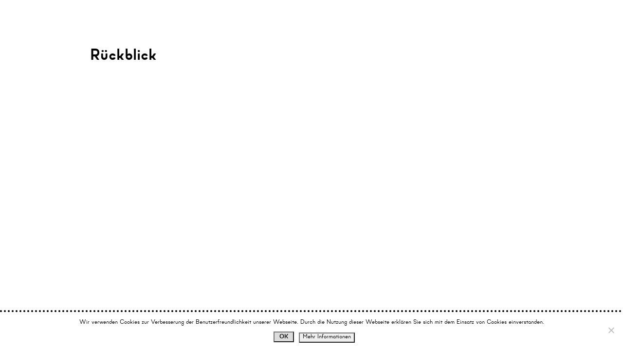

--- FILE ---
content_type: text/css
request_url: https://edelstoff.or.at/wp-content/themes/edelstoff/styles.min.css?ver=6.8.3
body_size: 2778
content:
@import"webfonts.css";html{box-sizing:border-box}*,*::before,*::after{box-sizing:inherit}:focus{outline:none}input::-moz-focus-inner{border:none}.clearfix::after{content:"";display:table;clear:both}html,body{height:100%}html{font-size:10px;-webkit-text-size-adjust:none}html *{max-height:1000000px}body{min-width:1000px;margin:0px;background:#fff;color:#000;font-family:"Minimo",sans-serif;font-size:16px;line-height:1.3125}img,svg,iframe{display:block}.center{position:relative;max-width:960px;padding:0px 25px;margin:auto}.anchor{display:block;position:relative;top:20px}#logo{display:block;position:absolute;background:#fff;border-radius:50%;overflow:hidden}#logo svg.small{display:none}#logo img{display:block;position:absolute;left:17.5px;top:65px;width:140px}header{display:flex;align-items:center;position:relative;height:100%;min-height:640px;padding:30px 0px 80px 0px;background-color:#fff;background-position:center center;background-size:cover;background-repeat:no-repeat}header>.center{width:100%;height:530px}header .circle{position:absolute;border-radius:50%;background:#fff;overflow:hidden}header .circle svg.small{display:none}header .circle svg circle:first-child{opacity:0}header .circle:hover svg circle:first-child{opacity:1}header .circle .text{display:flex;align-items:center;justify-content:center;position:absolute;top:0px;width:100%;height:100%;text-align:center}header .circle h1 a,header .circle h2 a,header .circle h3 a,header .circle h4 a,header .circle h5 a,header .circle h6 a{text-decoration:none}header .circle h1 a:hover,header .circle h2 a:hover,header .circle h3 a:hover,header .circle h4 a:hover,header .circle h5 a:hover,header .circle h6 a:hover{text-decoration:underline}header .circle h1:last-child,header .circle h2:last-child,header .circle h3:last-child,header .circle h4:last-child,header .circle h5:last-child,header .circle h6:last-child{margin:0px}header #logo{left:10px;top:70px}header #circle_1{left:25%;top:280px;transform:translateX(-50%)}header #circle_2{left:50%;top:30px;transform:translateX(-50%)}header #circle_3{right:30%;top:310px;transform:translateX(50%)}header #circle_4{right:10px;top:0px}#subpage_designerinnen header{height:auto;min-height:0px;padding:0px}#subpage_designerinnen header>.center{height:auto}#bar{position:absolute;bottom:0px;width:100%;height:50px;padding:14px 0px 4px 0px;background:#fff url(images/dotted_line.svg) center top repeat-x;font-weight:bold;line-height:1}#bar nav a{display:inline-block;padding-top:3px;margin-right:10px;border-bottom:4px solid rgba(0,0,0,0);text-decoration:none}#bar nav a:hover,#bar nav a.active{border-bottom-color:#dcdcdc}#bar.fixed{position:fixed;z-index:9998;top:0px;bottom:auto;width:100%;background:#fff url(images/dotted_line.svg) center bottom repeat-x}#subpage_designerinnen #bar{position:static;background:#fff url(images/dotted_line.svg) center bottom repeat-x}#newsletter_mini{position:absolute;right:87px;top:1px;font-weight:bold;font-size:12px}#newsletter_mini .newsletter_mini{display:flex;align-items:center}#newsletter_mini .hide{display:none}#newsletter_mini label{margin-right:3px}#newsletter_mini input{width:100px;height:20px;padding:5px 5px;border:1px solid #000;border-radius:0px;background:#dcdcdc;color:#000;font:inherit;font-size:12px;-webkit-appearance:none}#newsletter_mini input[type=email]{margin-right:3px;line-height:normal}#newsletter_mini input[type=submit]{width:65px;border:none;background:#dcdcdc;transition:background-color .2s;color:#000;cursor:pointer;-webkit-appearance:button}#newsletter_mini input[type=submit]:hover{background:#b4b4b4}#newsletter_mini .wpcf7-spinner{position:absolute;z-index:1;right:0px;top:25px;background:#fff;margin:0px}#newsletter_mini .wpcf7-response-output{position:absolute;z-index:1;right:0px;top:25px;background:#fff;font-size:12px}.not_windows #newsletter_mini input[type=email]{padding:6px 5px 4px 5px}#barsocial{position:absolute;right:25px;top:0px}#barsocial a{display:block;float:left}#barsocial #facebooklink{width:20px;height:20px;margin-right:5px;background:url(images/facebook.png) center center/contain no-repeat}#barsocial #twitterlink{width:20px;height:20px;background:url(images/twitter.png) center center/contain no-repeat}#barsocial #instagramlink{width:20px;height:20px;background:url(images/instagram.png) center center/contain no-repeat}#mobile_menu{display:none;position:relative}#mobile_menu #toggle{display:flex;align-items:center;position:absolute;z-index:9998;right:20px;top:20px;background:hsla(0,0%,100%,.25);box-shadow:0px 0px 100px 100px hsla(0,0%,100%,.25);font-size:16px;line-height:1;text-decoration:none}#mobile_menu #toggle>div:nth-child(1){margin:2px 10px 0px 0px}#mobile_menu #toggle>div:nth-child(2){position:relative;width:30px;height:30px}#mobile_menu #toggle>div:nth-child(2) span{display:block;opacity:1;position:absolute;right:0px;width:30px;height:4px;background:#000;transform:rotate(0deg);transform-origin:right center;transition:top .25s ease-in-out,transform .25s ease-in-out,width .25s ease-in-out}#mobile_menu #toggle>div:nth-child(2) span:nth-child(1){top:2px}#mobile_menu #toggle>div:nth-child(2) span:nth-child(2){top:13px}#mobile_menu #toggle>div:nth-child(2) span:nth-child(3){top:24px}#mobile_menu.active>#toggle>div:nth-child(2) span:nth-child(1){width:31.5px;transform:rotate(-45deg)}#mobile_menu.active>#toggle>div:nth-child(2) span:nth-child(2){width:0px}#mobile_menu.active>#toggle>div:nth-child(2) span:nth-child(3){width:31.5px;transform:rotate(45deg)}#mobile_menu nav{display:none;padding:80px 20px 20px 20px;text-align:right}#mobile_menu nav div{margin-bottom:10px}#mobile_menu nav a{border-bottom:4px solid rgba(0,0,0,0);text-decoration:none}#mobile_menu nav a:hover,#mobile_menu nav a.active{border-bottom-color:#dcdcdc}#mobile_menu.active nav{display:block}main{display:block;position:relative;background:#fff}main section .center{padding-top:100px}main section h1.section{margin-bottom:30px}main section .filter{position:relative;margin-bottom:20px;font-weight:bold}main section .filter a{display:inline-block;margin-bottom:2px;border-bottom:4px solid rgba(0,0,0,0);text-decoration:none}main section .filter a:hover,main section .filter a.active{border-bottom-color:#dcdcdc}main .up{position:absolute;z-index:9997;right:25px;bottom:-30px;width:15px;height:13px;background:url(images/arrow.png) no-repeat}main #s_ueberuns .more{margin-top:40px}main #s_ueberuns #video{position:relative;padding-bottom:56.25%}main #s_ueberuns #video iframe{position:absolute;left:0px;top:0px;width:100%;height:100%}main #designerstext{margin-bottom:20px}main #designers{display:flex;flex-wrap:wrap;margin:0px -15px}main #designers .designer{display:none;width:33.333333%;padding:0px 15px 50px 15px}main #designers .designer img{width:100%;height:auto;margin-bottom:20px}main #designers .designer>a{display:inline-block;max-width:100%;white-space:nowrap;overflow:hidden;text-overflow:ellipsis}main #reviews{display:flex;flex-wrap:wrap;margin:0px -15px}main #reviews .review{position:relative;display:none;width:33.333333%;padding:0px 15px 5px 15px;margin-bottom:50px;cursor:pointer}main #reviews .review[data-i="0"],main #reviews .review[data-i="1"],main #reviews .review[data-i="2"]{display:block}main #reviews .review.loading::before{content:"";display:block;position:absolute;left:25px;top:10px;width:16px;height:16px;background:url(images/ajax-loader.gif) center center/contain no-repeat}main #reviews .review img{width:100%;height:auto;margin-bottom:20px}main #reviews .review h2{margin-bottom:0px;white-space:nowrap;overflow:hidden;text-overflow:ellipsis}main #reviews .review::after{content:"";display:block;position:absolute;bottom:0px;width:calc(100% - 30px);padding-bottom:4px;background:#fff url(images/dotted_line.svg) left bottom repeat-x}main #reviews .review.active::after{padding:0px;border-bottom:4px solid #000;background:none}main #reviews.active .review{display:block !important}main #reviews #reviewgallery{display:block;position:relative;top:-20px;margin-bottom:20px}main #reviews #reviewgallery .reviewgallery{display:flex;flex-wrap:wrap}main #reviews #reviewgallery .reviewgallery a{display:block;width:16.666666%;padding:0px 15px 28px 15px}main #reviews #reviewgallery .reviewgallery a img{width:100%;height:auto}main #s_kontakt img{display:inline}main #s_kontakt img.alignnone{margin-right:10px}main #s_danke h1{text-transform:uppercase}main #s_danke #logos{display:flex;flex-wrap:wrap;align-items:center;margin:0px -10px -20px -10px}main #s_danke #logos .logo{width:103px;padding:0px 10px;margin-bottom:20px}main #s_danke #logos .logo img{width:100%;height:auto}main #s_impressum{padding-bottom:100px}main #s_impressum .up{display:block}main #s_impressum h1:nth-of-type(2){margin:40px 0px}.one_third{float:left}.one_third.c1{width:25%;padding:0px 10px 0px 0px}.one_third.c2{width:37.5%;padding:0px 20px 0px 20px}.one_third.c3{width:37.5%;padding:0px 0px 0px 10px}.clear_column{clear:both}.expand{display:none;margin-bottom:30px}.expand.active{display:block}.more,#morereviews{display:block;width:284px;height:30px;padding:5px 10px;margin:auto;background:#dcdcdc;color:#000;text-align:center;text-decoration:none;transition:background-color .2s}.more:hover,#morereviews:hover{background:#b4b4b4}.not_windows .more,.not_windows #morereviews{padding:7px 10px 3px 10px}#cookie-notice{font:inherit;color:#000 !important;font-size:12px}#cookie-notice *{font:inherit}#cookie-notice .cookie-notice-container{padding-top:19px;background:#fff url(images/dotted_line.svg) center top repeat-x !important}#cookie-notice #cn-notice-text{display:block;margin-bottom:10px}#cookie-notice #cn-notice-buttons{display:block}#cookie-notice #cn-notice-buttons .cn-button{border-radius:0px;box-shadow:none}#cookie-notice #cn-accept-cookie{padding:4px 10px 2px 10px;background:#dcdcdc;font-weight:bold;line-height:1;text-decoration:none;transition:background-color .2s}#cookie-notice #cn-accept-cookie:hover{background:#b4b4b4}.boxzilla-container .boxzilla{padding:20px}.boxzilla-container div.wpcf7{margin-bottom:16px}.boxzilla-container div.wpcf7 h2{display:none}#subpage #circle{position:absolute;right:20px;top:30px;width:110px;height:110px;font-weight:bold}#subpage #circle .text{display:flex;align-items:center;justify-content:center;position:absolute;top:0px;width:100%;height:100%;padding:5px;line-height:1;text-align:center}#subpage main{max-width:1000px;padding:0px 20px;margin:auto}#subpage main .content_element{display:flex;padding:60px 25px 64px 25px;background:#fff url(images/dotted_line.svg) left bottom repeat-x}#subpage main .content_element:last-child{padding-bottom:60px;background:none}#subpage main .content_element img{width:100%;height:auto}#subpage main .content_element>.left{width:50%;padding-right:40px}#subpage main .content_element>.right{width:50%;padding-left:40px}#subpage main .content_element:first-child>.right{padding-right:110px}#map_container{position:relative;max-width:600px;margin-top:40px}#map{padding-bottom:100%}#map .leaflet-tile{filter:saturate(25%)}#map .leaflet-popup-content-wrapper{border-radius:5px}#map .leaflet-popup-content{margin:5px 25px 5px 5px;color:#000;font-family:"Minimo",sans-serif;font-size:14px;line-height:1.3125}#map .leaflet-popup-content a{text-decoration:none}#map .leaflet-popup-close-button{padding:5px 1px 0px 0px}#home #map{padding-bottom:100%}.fslightbox-container{font:inherit !important}a{color:#000;text-decoration:underline}a:hover{text-decoration:none}h1,h2,h3,h4,h5,h6{margin:0px 0px 10px 0px;line-height:1.1}h1{font-size:32px}h2{font-size:20px}h3,h4,h5,h6{font-size:16px}hr{max-width:600px;margin:20px 0px;border-bottom:2px dotted #000}p{margin:0px 0px 10px 0px}p:last-child{margin:0px}main ul{list-style:square;padding:0px;margin:0px 0px 10px 0px}main ul:last-child{margin:0px}main ul li{padding:0px;margin:0px 0px 0px 20px}main ol{padding:0px;margin:0px 0px 10px 0px}main ol:last-child{margin:0px}main ol li{padding:0px;margin:0px 0px 0px 20px}table{border-collapse:collapse;border-spacing:0px;margin:0px 0px 10px 0px}table tr{vertical-align:top}table:last-child{margin:0px}.wp-caption.aligncenter{width:100% !important;max-width:596px;margin:auto;text-align:center}.wp-caption.aligncenter img{width:100%;height:auto}.wp-caption-text{font-size:14px}main a.button{display:inline-block;width:284px;height:30px;padding:5px 10px;background:#dcdcdc;text-align:center;text-decoration:none;transition:background-color .2s}main a.button:hover{background:#b4b4b4}.not_windows main a.button{padding:7px 10px 3px 10px}

--- FILE ---
content_type: text/css
request_url: https://edelstoff.or.at/wp-content/themes/edelstoff/styles-forms.min.css?ver=6.8.3
body_size: 1286
content:
div.wpcf7{max-width:600px}div.wpcf7 input,div.wpcf7 select,div.wpcf7 textarea{width:100%;height:30px;padding:5px 5px;margin:0px;border:1px solid #000;border-radius:0px;background:#dcdcdc;box-shadow:none;color:#000;font:inherit;line-height:normal;-webkit-appearance:none}div.wpcf7 select{-webkit-appearance:auto}div.wpcf7 option{font-size:14px;line-height:1.3125}div.wpcf7 input[type=checkbox]{width:14px;height:14px;padding:0px;margin:2px 2px 0px 0px;vertical-align:text-top;-webkit-appearance:checkbox}div.wpcf7 textarea{display:block;height:120px;resize:vertical}div.wpcf7 input[type=submit]{width:284px;padding:5px 20px;border:none;background:#dcdcdc;transition:background-color .2s;cursor:pointer;-webkit-appearance:button}div.wpcf7 input[type=submit]:hover{background:#b4b4b4}div.wpcf7 .hint{font-size:12px}div.wpcf7 .wpcf7-checkbox{display:block}div.wpcf7 .wpcf7-list-item{margin:0px}div.wpcf7 #daten{margin-bottom:10px}div.wpcf7 #daten p{float:left;width:100%}div.wpcf7 #daten p.left{width:50%;padding-right:5px}div.wpcf7 #daten p.right{width:50%;padding-left:5px}div.wpcf7 .wpcf7-not-valid-tip{display:none}div.wpcf7 .wpcf7-not-valid{border:2px solid red !important;padding:5px}div.wpcf7 span.wpcf7-not-valid{padding:2px 5px}div.wpcf7 .wpcf7-response-output{padding:5px;margin:0px;border:2px solid #000;font-size:20px;font-weight:bold}div.wpcf7 .invalid .wpcf7-response-output{border-color:red}.not_windows div.wpcf7 input,.not_windows div.wpcf7 textarea{padding:7px 5px 3px 5px}.not_windows div.wpcf7 input[type=checkbox]{margin-top:-1px}input::placeholder,textarea::placeholder{opacity:1}.grecaptcha-badge{display:none}#subpage div.wpcf7 input[type=submit],.boxzilla-container div.wpcf7 input[type=submit]{width:100%}#subpage div.wpcf7 #privacy,.boxzilla-container div.wpcf7 #privacy{margin-bottom:10px}#subpage div.wpcf7 #privacy label,.boxzilla-container div.wpcf7 #privacy label{margin:0px}#subpage div.wpcf7 #privacy .wpcf7-checkbox,.boxzilla-container div.wpcf7 #privacy .wpcf7-checkbox{display:block}#subpage div.wpcf7 #privacy .wpcf7-list-item,.boxzilla-container div.wpcf7 #privacy .wpcf7-list-item{margin:0px}#subpage div.wpcf7 #privacy .wpcf7-list-item span,.boxzilla-container div.wpcf7 #privacy .wpcf7-list-item span{display:block;float:right;width:calc(100% - 24px)}#subpage div.wpcf7 #submit,.boxzilla-container div.wpcf7 #submit{position:relative}#subpage div.wpcf7 .wpcf7-spinner,#subpage div.wpcf7 .ajax-loader,.boxzilla-container div.wpcf7 .wpcf7-spinner,.boxzilla-container div.wpcf7 .ajax-loader{position:absolute;left:50%;top:40px;margin:0px 0px 0px -15px}#subpage div.wpcf7 .wpcf7-response-output,.boxzilla-container div.wpcf7 .wpcf7-response-output{margin-top:10px}#subpage #privacy{font-size:12px;line-height:1}#subpage #privacy p:first-child{margin-bottom:5px}#bewerbung .center{width:640px;padding:0px 20px}#bewerbung main{padding:183px 0px 60px 0px}#bewerbung #logo{left:auto;right:20px;top:-153px}#bewerbung div.wpcf7 label{margin-right:10px}#bewerbung div.wpcf7 .wpcf7-list-item{margin:0px 10px 0px 0px}#bewerbung div.wpcf7 form>div{margin-bottom:40px}#bewerbung div.wpcf7 label.upload{display:block;width:100%;height:30px;padding:5px;background:#dcdcdc}#bewerbung div.wpcf7 .foto1,#bewerbung div.wpcf7 .foto2,#bewerbung div.wpcf7 .foto3{display:block;padding:2px;background:#dcdcdc}#bewerbung div.wpcf7 .foto1+br,#bewerbung div.wpcf7 .foto2+br{display:none}#bewerbung div.wpcf7 input[type=file]{width:100%;height:auto;padding:0px !important;margin:0px;border:2px solid rgba(0,0,0,0)}#bewerbung div.wpcf7 div[data-class=wpcf7cf_group] p:last-child{padding-bottom:10px}#bewerbung div.wpcf7 #daten p{float:left;width:100%}#bewerbung div.wpcf7 #daten p.left{width:50%;padding-right:5px}#bewerbung div.wpcf7 #daten p.right{width:50%;padding-left:5px}#bewerbung div.wpcf7 #daten p.right1{width:25%;padding:0px 5px}#bewerbung div.wpcf7 #daten p.right2{width:25%;padding-left:5px}#bewerbung div.wpcf7 #kategorie .wpcf7-form-control{display:block}#bewerbung div.wpcf7 .line{padding-bottom:4px;background:#fff url(images/dotted_line.svg) left bottom repeat-x}#bewerbung div.wpcf7 #flaeche{margin-bottom:20px}#bewerbung div.wpcf7 #flaeche .wpcf7-list-item{display:block}#bewerbung div.wpcf7 #equipment{margin-bottom:20px}#bewerbung div.wpcf7 #autokennzeichen{margin:-20px 0px 20px 0px}#bewerbung div.wpcf7 #autokennzeichen .wpcf7-list-item{display:block}#bewerbung div.wpcf7 #uploads{border:1px solid #000;background:#dcdcdc}#bewerbung div.wpcf7 #agbs .wpcf7-list-item{display:block;margin:0px}#bewerbung div.wpcf7 #agbs label{margin:0px}#bewerbung div.wpcf7 #contribution .wpcf7-list-item{display:flex}#bewerbung div.wpcf7 #contribution .wpcf7-list-item input{margin-right:10px}#workshop .center{width:640px;padding:0px 20px}#workshop main{padding:183px 0px 60px 0px}#workshop #logo{left:auto;right:20px;top:-153px}#workshop div.wpcf7 label{margin-right:10px}#workshop div.wpcf7 .wpcf7-list-item{margin:0px 10px 0px 0px}#workshop div.wpcf7 form>div{margin-bottom:40px}#workshop div.wpcf7 div[data-class=wpcf7cf_group] p:last-child{padding-bottom:10px}#workshop div.wpcf7 #daten p{float:left;width:100%}#workshop div.wpcf7 #daten p.left{width:50%;padding-right:5px}#workshop div.wpcf7 #daten p.right{width:50%;padding-left:5px}#workshop div.wpcf7 #daten p.right1{width:25%;padding:0px 5px}#workshop div.wpcf7 #daten p.right2{width:25%;padding-left:5px}@keyframes rotate{from{transform:rotate(0deg)}to{transform:rotate(360deg)}}.wpcf7-spinner,.ajax_loader{visibility:hidden;opacity:1;position:relative;width:30px;height:30px;margin:-5px 0px 0px 20px;border:2px solid #dcdcdc;border-radius:50%;background:none;vertical-align:middle}.wpcf7-spinner::before,.ajax_loader::before{content:"";display:block;position:absolute;left:-2px;top:-2px;transform-origin:center center;width:30px;height:30px;border:2px solid rgba(0,0,0,0);border-top-color:#02663f;border-radius:50%;background:none;animation:rotate 1s linear infinite}.ajax_loader{position:absolute;left:50%;bottom:-40px;transform:translateX(-50%);margin:0px}.ajax_loader.active{visibility:visible}

--- FILE ---
content_type: text/css
request_url: https://edelstoff.or.at/wp-content/themes/edelstoff/styles-mq.min.css?ver=6.8.3
body_size: 634
content:
@media only screen and (max-width: 959px){#barmailchimp{display:none}}@media only screen and (max-width: 799px){header{min-height:595px;padding:30px 0px 80px 0px}header>.center{height:485px}header #logo img{left:12px;top:48px;width:105px}header #logo svg.big,header .circle svg.big{display:none}header #logo svg.small,header .circle svg.small{display:block}header #logo h1,header .circle h1{font-size:28px}header #logo h1,header #logo h2,header #logo h3,header #logo h4,header #logo h5,header #logo h6,header #logo p,header .circle h1,header .circle h2,header .circle h3,header .circle h4,header .circle h5,header .circle h6,header .circle p{margin-bottom:5px}header #logo p,header .circle p{font-size:12px;line-height:1.1}header #circle_2 h1{font-size:20px}}@media only screen and (max-width: 719px){header{min-height:565px;padding:70px 0px 10px 0px}#bar{display:none}#mobile_menu{display:block}.up{display:block}.anchor{top:70px}}@media only screen and (max-width: 639px){header{min-height:640px;padding:30px 0px 10px 0px}header>.center{height:600px}header #logo{left:30px;top:0px}header #circle_3{left:30px;right:auto;top:425px;transform:translateX(0%)}header #circle_2{left:auto;right:33.333333%;top:40px;transform:translateX(50%)}header #circle_1{left:auto;right:30px;top:295px;transform:translateX(0%)}header #circle_4{left:33.333333%;right:auto;top:210px;transform:translateX(-50%)}}@media only screen and (max-width: 1023px){body#home{min-width:480px}body#home .center{padding-left:20px;padding-right:20px}}@media only screen and (max-width: 799px){body#home main #designers .designer{width:50%}body#home main #reviews .review{width:50%}body#home main #reviews .review[data-i="2"]{display:none}body#home main #reviews #reviewgallery .reviewgallery a{width:25%}body#home main .one_third{width:50%}body#home main .one_third.c1{padding:0px 15px 0px 0px;margin-bottom:20px}body#home main .one_third.c2{padding:0px 0px 0px 15px;margin-bottom:20px}body#home main .one_third.c3{padding:0px}}@media only screen and (max-width: 559px){body#home main #designers .designer{width:100%}body#home main #reviews .review{width:100%}body#home main #reviews .review[data-i="1"]{display:none}body#home main #reviews #reviewgallery .reviewgallery a{width:50%}body#home main .one_third{width:100%;padding:0px !important}}@media only screen and (max-width: 1023px){body#subpage{min-width:480px}body#subpage main .content_element{padding:60px 20px}body#subpage main .content_element>.left{padding-right:20px}body#subpage main .content_element>.right{padding-left:20px}body#subpage main .content_element:first-child{padding-top:170px}body#subpage main .content_element:first-child>.right{padding-right:0px}body#subpage_designerinnen{min-width:480px}body#subpage_designerinnen .center{padding-left:20px;padding-right:20px}}@media only screen and (max-width: 799px){body#subpage_designerinnen main #designers .designer{width:50%}}@media only screen and (max-width: 639px){body#subpage main .content_element{padding:60px 0px;flex-direction:column;background:none}body#subpage main .content_element>.left{width:100%;max-width:480px;padding-right:0px;margin:auto}body#subpage main .content_element>.right{width:100%;max-width:480px;padding-left:0px;margin:auto}body#subpage main .content_element.image_text{flex-direction:column-reverse}body#subpage main .content_element.image_text>.right{margin-bottom:40px}body#subpage main .content_element.text_image>.left{margin-bottom:40px}body#subpage main .content_element.map_text{flex-direction:column-reverse}body#subpage main .content_element.map_text>.right{margin-bottom:40px}}@media only screen and (max-width: 559px){body#subpage_designerinnen main #designers .designer{width:100%}}@media only screen and (max-width: 1023px){body#bewerbung,body#workshop{min-width:640px}}

--- FILE ---
content_type: text/css
request_url: https://edelstoff.or.at/wp-content/themes/edelstoff/webfonts.css
body_size: 457
content:
/**
 * @license
 * MyFonts Webfont Build ID 2997418, 2015-03-25T06:34:20-0400
 *
 * The fonts listed in this notice are subject to the End User License
 * Agreement(s) entered into by the website owner. All other parties are
 * explicitly restricted from using the Licensed Webfonts(s).
 *
 * You may obtain a valid license at the URLs below.
 *
 * Webfont: Minimo-Bold by Ahmet Altun
 * URL: http://www.myfonts.com/fonts/ahmet-altun/minimo/bold/
 *
 * Webfont: Minimo-Regular by Ahmet Altun
 * URL: http://www.myfonts.com/fonts/ahmet-altun/minimo/regular/
 *
 *
 * License: http://www.myfonts.com/viewlicense?type=web&buildid=2997418
 * Licensed pageviews: 500,000
 * Webfonts copyright: Copyright (c) 2015 by Ahmet Altun. All rights reserved.
 *
 * © 2015 MyFonts Inc
*/



/* @import must be at top of file, otherwise CSS will not work */
/*@import url("//hello.myfonts.net/count/2dbcaa");*/



@font-face
{
    font-family: 'Minimo';
    src: url('webfonts/2DBCAA_0_0.eot');
    src: url('webfonts/2DBCAA_0_0.eot?#iefix') format('embedded-opentype'),
         url('webfonts/2DBCAA_0_0.woff2') format('woff2'),
         url('webfonts/2DBCAA_0_0.woff') format('woff'),
         url('webfonts/2DBCAA_0_0.ttf') format('truetype');
    font-weight: bold;
    font-style: normal;
}

@font-face
{
    font-family: 'Minimo';
    src: url('webfonts/2DBCAA_1_0.eot');
    src: url('webfonts/2DBCAA_1_0.eot?#iefix') format('embedded-opentype'),
         url('webfonts/2DBCAA_1_0.woff2') format('woff2'),
         url('webfonts/2DBCAA_1_0.woff') format('woff'),
         url('webfonts/2DBCAA_1_0.ttf') format('truetype');
    font-weight: normal;
    font-style: normal;
}


--- FILE ---
content_type: image/svg+xml
request_url: https://edelstoff.or.at/wp-content/themes/edelstoff/images/dotted_line.svg
body_size: -23
content:
<svg width="256" height="4" viewBox="0 0 256 4" version="1.1" xmlns="http://www.w3.org/2000/svg">
    <line x1="2" y1="2" x2="251" y2="2" stroke="black" stroke-width="4" stroke-dasharray="0 8" stroke-linecap="round" />
</svg>


--- FILE ---
content_type: text/javascript
request_url: https://edelstoff.or.at/wp-content/themes/edelstoff/main.js?ver=6.8.3
body_size: 3467
content:
jQuery(document).ready(function() {
    var $ = jQuery;



    var MENU_BREAKPOINT = 720;



    //------------------------------------------------------------------------------------------------------------------
    function random_int(min, max) { // min included, max excluded
        return Math.floor(Math.random() * (max - min)) + min;
    }
    //------------------------------------------------------------------------------------------------------------------
    var previous_id = "";
    function scroll() {
        // update active menu entry
        $("nav a").removeClass("active");

        var scroll_y = $(window).scrollTop();
        var id = "";
        var name = "";

        $("section").each(function(i) {
            var start = $(this).offset().top;
            var end = start + $(this).height();
            if(scroll_y > start - 150 && scroll_y < end + 50) {
                id = $(this).find(".anchor").attr("id");
                name = $(this).data("name");
            }
        });
        $('nav a[href="#' + id + '"]').addClass("active");

        if(history.pushState) {
            if(id !== previous_id) {
                var title = "Designmarkt Edelstoff";
                if(name) {title += " | " + name}
                $("title").html(title);
                var url = "/";
                if(id) {url = "#" + id;}
                history.replaceState({section: id}, title, url);
                //console.log("replace state:", url);
            }
            previous_id = id;
        }

        // make header fixed
        if(scroll_y > $("header").outerHeight() - 50) {
            $("#bar").addClass("fixed");
        }
        else {
            $("#bar").removeClass("fixed");
        }
    }



    //##################################################################################################################
    if($("#home").length) {
        scroll();
        $(window).on("scroll", scroll);

        // when switching between desktop and mobile view with active gallery the gallery can display at the wrong position -> remove during resize
        $(window).on("resize", function() {
            $("#s_reviews #reviewgallery").remove();
            $(".review").removeClass("active");
        });

        // workaround for device-width < 480 causing wrong header height with min-width: 480px;
        if(navigator.userAgent.toLowerCase().indexOf("android") !== -1) {
            function set_viewport() {
                $('head meta[name="viewport"]').attr("content", "width=device-width, maximum-scale=2");
                if($(window).width() <= 480) {
                    $('head meta[name="viewport"]').attr("content", "width=480, maximum-scale=2");
                }
            }
            $(window).on("resize", set_viewport);
            set_viewport();
        }

        //--------------------------------------------------------------------------------------------------------------
        $("div.review").on("click", function(e) {
            if($(this).hasClass("active"))
            {
                $("#reviews #reviewgallery").remove();
                $(".review").removeClass("active");
            }
            else
            {
                $("#reviews #reviewgallery").remove();
                $(".review").removeClass("active");
                $(this).addClass("active loading");

                // find first element in next row
                var last_line = false;
                try
                {
                    next = $(this).next();
                    while(next && next.offset().top === $(this).offset().top) {next = next.next();}
                }
                catch(e)
                {
                    last_line = true;
                }
                if(!last_line) {next.before('<span id="reviewgallery"></span>');} // needs to be span to make ".review:nth-of-type(3n+1) {clear: both;}" work!
                else {$("#reviews").append('<span id="reviewgallery"></span>');}

                var name = $(this).data("name");
                var self = this;
                $("#reviewgallery").load("rueckblick/" + name + "/ .reviewgallery", function() {
                    $(self).removeClass("loading");
                    updateFsLightbox();
                    // $("a.colorbox").colorbox({
                    //     maxWidth: "80%",
                    //     maxHeight: "80%"
                    // });
                });

                var menu_fixed = window.matchMedia ? window.matchMedia("(min-width: " + MENU_BREAKPOINT + "px)").matches : $(window).width >= MENU_BREAKPOINT;
                if(menu_fixed) {var offset = 50;}
                else {var offset = 0;}
                var y = $(this).offset().top - offset;
                $("html, body").scrollTop(y);
            }
        });

        //--------------------------------------------------------------------------------------------------------------
        $("a.more").on("click", function(e) {
            e.preventDefault();
            var e = $(this).prev();
            e.toggleClass("active");
            if(e.hasClass("active")) {$(this).html("Weniger Details");}
            else {$(this).html("Mehr Details");}
        });

        $("a#morereviews").on("click", function(e) {
            e.preventDefault();
            var e = $("#reviews");
            e.toggleClass("active");
            if(e.hasClass("active")) {$(this).html("Weniger Marktfotos");}
            else {$(this).html("Alle Marktfotos");}
        });

        //--------------------------------------------------------------------------------------------------------------
        $("a.up").on("click", function(e) {
            e.preventDefault();
            var y = 0;

            //##########
            $("html, body").stop().animate({scrollTop: y}, {duration: 600, complete: function() {
            }});
        });

        $("a#logo").on("click", function(e) {
            e.preventDefault();
            var y = $("section#s_ueberuns").find(".anchor").offset().top;

            //##########
            $("html, body").stop().animate({scrollTop: y}, {duration: 600, complete: function() {
            }});
        });

        $("nav a").on("click", function(e) {
            e.preventDefault();

            if($(this).parents("#mobile_menu").length) {$("#mobile_menu").removeClass("active");}

            var id = this.hash;
            var y = $(id).offset().top;

            //##########
            $("html, body").stop().animate({scrollTop: y}, {duration: 600, complete: function() {
            }});
        });
    }

    $("a#toggle").on("click", function(e) {
        e.preventDefault();
        $("#mobile_menu").toggleClass("active");
    });



    //##################################################################################################################
    if($("#s_ausstellerinnen").length) {
        var e = $('.designer[data-categories*="featured"]');
        e.show()
        for(var i=0; i<(6-e.length); i++)
        {
            var h = $(".designer:hidden");
            h.eq(random_int(0, h.length)).show();
        }
        $(".designer:visible").each(function(i) {
            if((i+1) % 3 === 0) {$(this).after('<div class="clear"></div>');}
        });

        $("#s_ausstellerinnen .filter a").on("click", function(e) {
            e.preventDefault();
            $("#designers .clear").remove();
            $("#s_ausstellerinnen .filter a").removeClass("active");
            $(this).addClass("active");
            var category = $(this).attr("href").slice(1);
            if(category === "random")
            {
                $(".designer").hide();
                var e = $('.designer[data-categories*="featured"]');
                e.show()
                for(var i=0; i<(6-e.length); i++)
                {
                    var h = $(".designer:hidden");
                    h.eq(random_int(0, h.length)).show();
                }
            }
            else
            {
                $(".designer").hide();
                $('.designer[data-categories*="' + category + '"]').show();
            }

            $(".designer:visible").each(function(i) {
                if((i+1) % 3 === 0) {$(this).after('<div class="clear"></div>');}
            });
        });
    }



    //##################################################################################################################
    if($("#bewerbung").length) {

        $('input[type="url"]').on("change", function(e) {
            var self = this;
            var original = $(self).val();
            setTimeout(function() {
                if(original.indexOf("http://") !== -1) {return;}
                var v = $(self).val().replace("http://", "https://");
                $(self).val(v);
            }, 100);
        });

        //--------------------------------------------------------------------------------------------------------------
        $("a.up").on("click", function(e) {
            e.preventDefault();
            var y = 0;

            //##########
            $("html, body").stop().animate({scrollTop: y}, {duration: 600, complete: function() {
            }});
        });

        //--------------------------------------------------------------------------------------------------------------
        var label = $("#agbs label").detach();
        $("#agbs .wpcf7-list-item-label").html("");
        $("#agbs .wpcf7-list-item-label").append(label);

        //--------------------------------------------------------------------------------------------------------------
        var limit = 2;
        $('input[name="kategorie[]"]').on("change", function(e) {
            if($('input[name="kategorie[]"]:checked').length > limit) {
                this.checked = false;
            }
        });

        //--------------------------------------------------------------------------------------------------------------
        $('input[name="flaeche_wien_1"]').on("click", function(e) {
            if($(this).val().startsWith("Standard")) {
                $('span[data-name="biertische_wien_1"] .wpcf7-list-item.last').hide();
                $('span[data-name="biertische_wien_1"] .wpcf7-list-item.last input').prop("checked", false);
            } else {
                $('span[data-name="biertische_wien_1"] .wpcf7-list-item.last').show();
            }
        });

        $('input[name="flaeche_wien_2"]').on("click", function(e) {
            if($(this).val().startsWith("Standard")) {
                $('span[data-name="biertische_wien_2"] .wpcf7-list-item.last').hide();
                $('span[data-name="biertische_wien_2"] .wpcf7-list-item.last input').prop("checked", false);
            } else {
                $('span[data-name="biertische_wien_2"] .wpcf7-list-item.last').show();
            }
        });

        $('input[name="flaeche_wien_3"]').on("click", function(e) {
            if($(this).val().startsWith("Standard")) {
                $('span[data-name="biertische_wien_3"] .wpcf7-list-item.last').hide();
                $('span[data-name="biertische_wien_3"] .wpcf7-list-item.last input').prop("checked", false);
            } else {
                $('span[data-name="biertische_wien_3"] .wpcf7-list-item.last').show();
            }
        });

        $('input[name="produktion-selbst"]').on("click", function(e) {
            if($(this).val().startsWith("nein") || $(this).val().startsWith("no")) {
                $('span[data-name="produktion-ausgelagert"] .wpcf7-list-item.last').hide();
                $('span[data-name="produktion-ausgelagert"] .wpcf7-list-item.last input').prop("checked", false);
            } else {
                $('span[data-name="produktion-ausgelagert"] .wpcf7-list-item.last').show();
            }
        });

        //--------------------------------------------------------------------------------------------------------------
        document.addEventListener("wpcf7mailsent", function(event) {
            if(event.detail.contactFormId === "2985") // application
            {
                alert("Thank you very much for your application! You will receive a confirmation shortly.");
            }
            else if(event.detail.contactFormId === "2971") // bewerbung
            {
                alert("Vielen Dank! Du erhältst in Kürze eine Bestätigung an deine angegebene E-Mail Adresse.");
            }
            else if(event.detail.contactFormId === "8072") // Z confirmation
            {
                alert("Your message was sent successfully.");
            }
            else if(event.detail.contactFormId === "8064")  // Z bestätigung
            {
                alert("Deine Nachricht wurde erfolgreich verschickt.");
            }
        }, false);

        //--------------------------------------------------------------------------------------------------------------
        document.addEventListener("wpcf7invalid", function(event) {
            if(event.detail.contactFormId === "2985") // application
            {
                var y = $(".wpcf7-not-valid").offset().top - 140;
                //##########
                var popup = false;
                $("html, body").stop().animate({scrollTop: y}, {duration: 600, complete: function() {
                    if(popup === false)
                    {
                        alert("Please fill in all required fields correctly (marked red)!");
                        popup = true;
                    }
                }});
            }
            else if(event.detail.contactFormId === "2971") // bewerbung
            {
                var y = $(".wpcf7-not-valid").offset().top - 140;
                //##########
                var popup = false;
                $("html, body").stop().animate({scrollTop: y}, {duration: 600, complete: function() {
                    if(popup === false)
                    {
                        alert("Bitte fülle alle rot gekennzeichneten Felder korrekt aus!");
                        popup = true;
                    }
                }});
            }
        }, false);

        //--------------------------------------------------------------------------------------------------------------
        $("#bewerbung .wpcf7-submit").on("click", function(e) { // doesn't work with screen readers! TODO: custom wpcf7 validation?
            if(!$(".at_least_one").length) {return;}
            if(!$('.at_least_one input[type="checkbox"]:checked').length)
            {
                e.preventDefault();
                if($("#wpcf7-f2985-o2").length) { // application
                    alert("Please select at least one market!");
                } else if($("#wpcf7-f2971-o2").length) { // bewerbung
                    alert("Bitte wähle mindestens einen Markt aus!");
                }
            }
        });
    }



    //##################################################################################################################
    // if($("#subpage").length) {
    //     $('input[name="privacy"]').on("change", function(e) {
    //         var checked = $(this).is(":checked");
    //         $('input[name="_mc4wp_subscribe_contact-form-7"]').prop("checked", checked);
    //     });
    // }
    // if($("body#home").length) {
    //     function check_boxzilla() {
    //         //console.log($(".boxzilla").length);
    //         if($(".boxzilla").length) {
    //             $('input[name="privacy"]').on("change", function(e) {
    //                 var checked = $(this).is(":checked");
    //                 $('input[name="_mc4wp_subscribe_contact-form-7"]').prop("checked", checked);
    //             });
    //         }
    //         else {
    //             setTimeout(check_boxzilla, 100);
    //         }
    //     }
    //     setTimeout(check_boxzilla, 100);
    // }
    if($("#newsletter_mini").length) {
        $('#newsletter_mini input[name="newsletter"]').prop("checked", true);
        //console.log($('#newsletter_mini input[name="newsletter"]').is(":checked"));
    }



    //##################################################################################################################
    if($("#map").length) {

        var latitude = $("#map").data("latitude");
        var longitude = $("#map").data("longitude");

        var map = L.map("map", {
            center: [latitude, longitude],
            zoom: 16,
            scrollWheelZoom: false
        });

        L.tileLayer('https://{s}.tile.openstreetmap.org/{z}/{x}/{y}.png', {
            attribution: '&copy; <a href="https://www.openstreetmap.org/copyright">OpenStreetMap</a> contributors'
        }).addTo(map);

        var icon = L.icon({
            iconUrl: "wp-content/themes/edelstoff/images/marker.png",
            iconSize: [32, 32],
            iconAnchor: [16, 16],
            popupAnchor: [0, -20]
        });

        var marker = L.marker([latitude, longitude], {icon: icon}).addTo(map).on("click", function(e) {
            var link = $("#map").data("link");
            window.open(link, "_blank");
        });
    }

});
